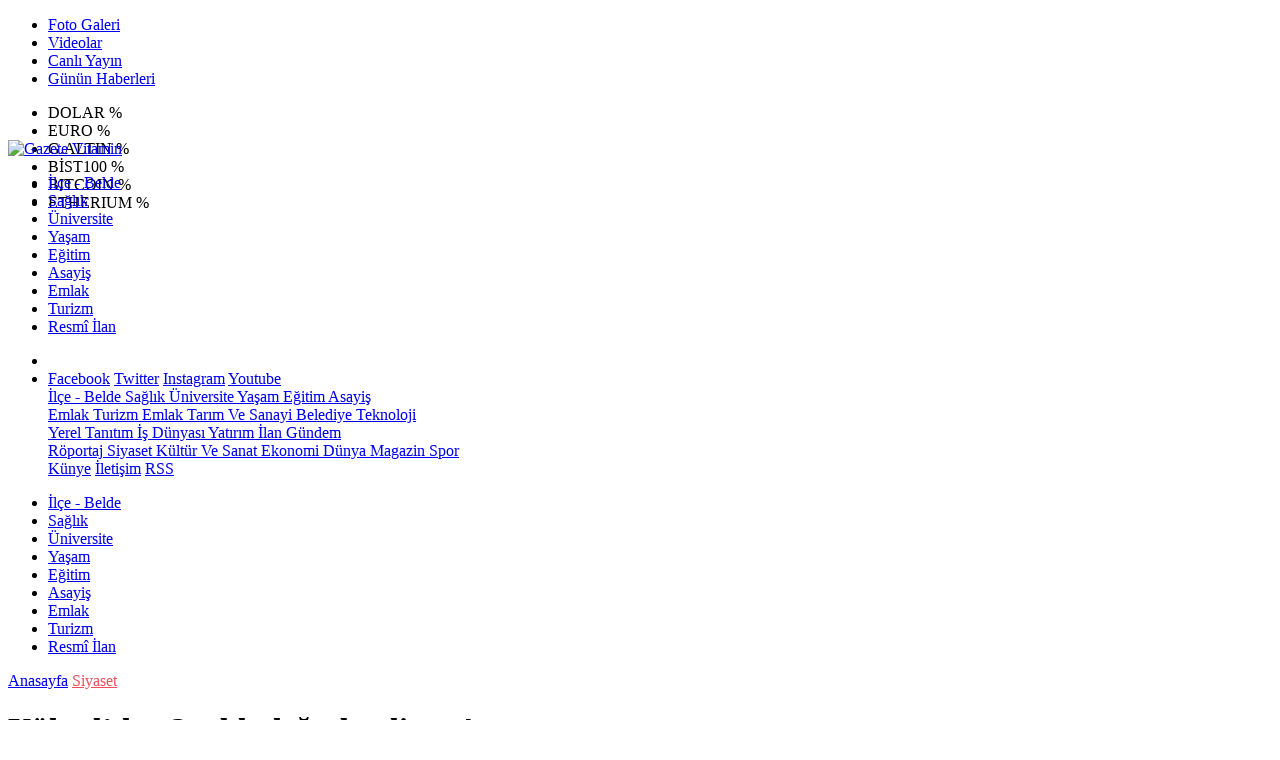

--- FILE ---
content_type: text/html; Charset=UTF-8
request_url: https://www.gazetevitamin.com/haber/30978-yukselden-2-yilik-degerlendirme
body_size: 35538
content:
 
<!DOCTYPE html>
<html lang="tr" prefix="og: http://ogp.me/ns#" data-theme="leotema">
<head>
<script async src="https://www.googletagmanager.com/gtag/js?id=G-FT9ZTQJZZ3"></script>
<script>
window.dataLayer = window.dataLayer || [];
function gtag(){dataLayer.push(arguments);}
gtag('js', new Date());
gtag('config', 'G-FT9ZTQJZZ3');
</script>
<!-- Google Tag Manager -->
<script>(function(w,d,s,l,i){w[l]=w[l]||[];w[l].push({'gtm.start':
new Date().getTime(),event:'gtm.js'});var f=d.getElementsByTagName(s)[0],
j=d.createElement(s),dl=l!='dataLayer'?'&l='+l:'';j.async=true;j.src=
'https://www.googletagmanager.com/gtm.js?id='+i+dl;f.parentNode.insertBefore(j,f);
})(window,document,'script','dataLayer','GTM-W3LD84L');</script>
<!-- End Google Tag Manager -->
<meta charset="utf-8">
<meta name="viewport" content="width=device-width,initial-scale=1,maximum-scale=1">
<meta name="X-UA-Compatible" content="IE=edge">
<meta name="robots" content="max-image-preview:large, max-video-preview:-1">

<meta http-equiv="x-dns-prefetch-control" content="on">
<link rel="dns-prefetch" href="//www.gazetevitamin.com">
<link rel="dns-prefetch" href="//www.google-analytics.com">
<link rel="dns-prefetch" href="//fonts.gstatic.com">
<link rel="dns-prefetch" href="//mc.yandex.ru">
<link rel="dns-prefetch" href="//fonts.googleapis.com">
<link rel="dns-prefetch" href="//pagead2.googlesyndication.com">
<link rel="dns-prefetch" href="//googleads.g.doubleclick.net">
<link rel="dns-prefetch" href="//google.com">
<link rel="dns-prefetch" href="//gstatic.com">
<link rel="dns-prefetch" href="//connect.facebook.net">
<link rel="dns-prefetch" href="//graph.facebook.com">
<link rel="dns-prefetch" href="//ap.pinterest.com">
<link rel="dns-prefetch" href="//ogp.me">
<link rel="dns-prefetch" href="//www.youtube.com">
<link rel="dns-prefetch" href="//www.instagram.com">
<link rel="dns-prefetch" href="//img.youtube.com">
<link rel="dns-prefetch" href="//facebook.com">
<link rel="dns-prefetch" href="//twitter.com">

<meta name="url" content="https://www.gazetevitamin.com/haber/30978-yukselden-2-yilik-degerlendirme"> 
<link rel="alternate" title="RSS servisi" href="https://www.gazetevitamin.com/rss" type="application/rss+xml"/>
<link rel="shortcut icon" href="https://www.bogaz.com.tr/themes/geneltemp/favico/images/img_5247_35201619344.png">
<link rel="stylesheet" href="https://www.gazetevitamin.com/themes/leotema/fonts/roboto.css?v=3.6">
<link rel="stylesheet" href="https://www.gazetevitamin.com/themes/leotema/fonts/gibson.css?v=3.6">
<link rel="stylesheet" href="https://www.gazetevitamin.com/themes/leotema/css/cookiealert.css">
<link rel="stylesheet" href="https://www.gazetevitamin.com/themes/leotema/bootstrap/css/bootstrap.min.css?v=3.6">
<link rel="stylesheet" href="https://www.gazetevitamin.com/themes/leotema/css/critical.min.css?v=3.6">
<link rel="stylesheet" href="https://www.gazetevitamin.com/themes/leotema/css/app.css?v=3.6">
<link rel="stylesheet" href="https://www.gazetevitamin.com/themes/leotema/css/nova.css?v=3.6">
<style>.featured-news-slide .title-bg-area {line-height: 27px;font-size: 25px;}@media screen and (max-width: 767px) {.main-headline img.mask {height: 215px !important;}}</style>
<style>
:root {
--WK-font: "Roboto";
--WK-secondary-font: "Gibson";
--WK-h1-font-size: 50px;
--WK-color: #14335a;
--WK-color2: #DC3545;
--WK-hover-color: #000000;}</style>
<meta name="theme-color" content="#142d44" />

<script async src="https://pagead2.googlesyndication.com/pagead/js/adsbygoogle.js?client=ca-pub-9334983855565625" crossorigin="anonymous"></script>

<meta name="description" content=" Belediye Meclisi AK Parti Grup Başkanvekili Esra Yüksel, görevde geçirdikleri 2 yıl süresince gündeme getirip takipçisi oldukları projelere ilişkin değerlendirmelerde bulundu.">
<meta name="keywords" content="bogaz,gazete,çanakkale,vitamin,radyo boğaz">
<meta name="title" content="Yüksel’den 2 yılık değerlendirme!">
<meta name="articleSection" content="news">
<meta name="datePublished" content="2021-04-02T16:46:22+03:00" />
<meta name="dateModified" content="2021-04-02T16:46:22+03:00" />
<meta name="dateCreated" content="2021-04-02T16:46:22+03:00" />
<meta name="dateUpdated" content="2021-04-02T16:46:22+03:00" />
<meta name="articleAuthor" content="Haber Merkezi">

<link rel="amphtml" href="https://www.gazetevitamin.com/amp/30978" />

<meta name="robots" content="all" />
<meta property="og:site_name" content="Gazete Vitamin" />
<meta property="og:title" content="Yüksel’den 2 yılık değerlendirme!" />
<meta property="og:description" content=" Belediye Meclisi AK Parti Grup Başkanvekili Esra Yüksel, görevde geçirdikleri 2 yıl süresince gündeme getirip takipçisi oldukları projelere ilişkin değerlendirmelerde bulundu." />
<meta property="og:url" content="https://www.gazetevitamin.com/haber/30978-yukselden-2-yilik-degerlendirme">
<meta property="og:image" content="https://www.bogaz.com.tr/images/news/buyuk/img_5068_242021165224.jpg" />
<meta property="og:image:secure_url" content="https://www.bogaz.com.tr/images/news/buyuk/img_5068_242021165224.jpg" />
<meta property="og:image:alt" content="Yüksel’den 2 yılık değerlendirme!" />
<meta property="og:type" content="article">
<meta property="og:image:width" content="850">
<meta property="og:image:height" content="499">
<meta property="og:locale" content="tr_TR" />
<meta property="article:published_time" content="2021-04-02T16:46:22+03:00" />
<meta property="article:modified_time" content="2021-04-02T16:46:22+03:00" />
<meta property="article:author" content="https://www.facebook.com/gazetevitamin" />
<meta property="article:publisher" content="https://www.facebook.com/gazetevitamin" />
<meta property="article:tag" content="[esra yüksel]" />
<meta property="fb:page_id" content="282576978428649" />
<meta name="twitter:card" content="summary_large_image">
<meta name="twitter:site" content="@gazetevitamin">
<meta name="twitter:title" content="Yüksel’den 2 yılık değerlendirme!">
<meta name="twitter:description" content=" Belediye Meclisi AK Parti Grup Başkanvekili Esra Yüksel, görevde geçirdikleri 2 yıl süresince gündeme getirip takipçisi oldukları projelere ilişkin değerlendirmelerde bulundu." />
<meta name="twitter:image" content="https://www.bogaz.com.tr/images/news/buyuk/img_5068_242021165224.jpg" />
<meta name="twitter:creator" content="@gazetevitamin" />
<meta name="twitter:image:alt" content="Yüksel’den 2 yılık değerlendirme!" />
<meta name="twitter:url" content="https://www.gazetevitamin.com/haber/30978-yukselden-2-yilik-degerlendirme" />
<meta name="twitter:dnt" content="on">
<meta name="twitter:domain" content="https://www.gazetevitamin.com">
<link rel="canonical" href="https://www.gazetevitamin.com/haber/30978-yukselden-2-yilik-degerlendirme" />
<meta name="image" content="https://www.bogaz.com.tr/images/haber/news/img_5068_242021165224.jpg" />
<meta name="news_keywords" content="esra yüksel">
<meta name="pdate" content="20210402" />
<meta name="utime" content="20211617381982" />
<meta name="ptime" content="20211617381982" />
<meta name="DISPLAYDATE" content="2 Nisan 2021 Cuma" />
<meta name="dat" content="2 Nisan 2021 Cuma" />
<link rel="stylesheet" href="https://www.gazetevitamin.com/themes/leotema/css/fancybox/jquery.fancybox.min.css?v=3.6">

<title> Yüksel’den 2 Yılık Değerlendirme!</title>
</head>
<body class="d-flex flex-column min-vh-100 bs-gray-200">
<!-- Google Tag Manager (noscript) -->
<noscript><iframe src="https://www.googletagmanager.com/ns.html?id=GTM-W3LD84L"
height="0" width="0" style="display:none;visibility:hidden"></iframe></noscript>
<!-- End Google Tag Manager (noscript) -->
<header class="header-4">
<div class="top-header d-none d-lg-block">
<div class="container">
<div class="d-flex justify-content-between align-items-center">

<ul class="top-menu nav sticky-top">
<li class="nav-item "> <a href="/fotogaleri/1" class="pe-3" target="_self" title="Foto Galeri"> <i class="fa fa-camera text-white me-1 text-light mr-1"></i> Foto Galeri </a>  </li>
<li class="nav-item "> <a href="/videogaleri/1" class="pe-3" target="_self" title="Videolar"> <i class="fa fa-video text-white me-1 text-light mr-1"></i> Videolar </a>  </li>
<li class="nav-item "> <a href="https://www.youtube.com/@bogazmedyatv" class="pe-3" target="_blank" title="Canlı Yayın"> <i class="fa fa-podcast text-white me-1 text-light mr-1"></i> Canlı Yayın </a> </li>
<li class="nav-item "> <a href="/gununhaberleri/1" class="pe-3" target="_self" title="Günün Haberleri"> <i class="fa fa-newspaper text-white me-1 text-light mr-1"></i> Günün Haberleri </a>  </li>
</ul>



<div class="position-relative overflow-hidden ms-auto text-end" style="height: 36px;">
<div class="newsticker mini">
<ul class="newsticker__list list-unstyled" data-header="4">
<li class="newsticker__item col dolar">DOLAR
<span class="text-success"><i class="fa fa-"></i></span>
<span class="value"></span>
<span class="text-success">%</span>
</li>
<li class="newsticker__item col euro">EURO
<span class="text-success"><i class="fa fa-"></i></span>
<span class="value"></span>
<span class="text-success">%</span>
</li>
<li class="newsticker__item col altin">G.ALTIN
<span class="text-success"><i class="fa fa-"></i></span>
<span class="value"></span>
<span class="text-success">%</span>
</li>
<li class="newsticker__item col bist">BİST100
<span class="text-success"><i class="fa fa-"></i></span>
<span class="value"></span>
<span class="text-success">%</span>
</li>
<li class="newsticker__item col btc">BITCOIN
<span class="text-success"><i class="fa fa-"></i></span>
<span class="value"></span>
<span class="text-success">%</span>
</li>
<li class="newsticker__item col eth">ETHERIUM
<span class="text-success"><i class="fa fa-"></i></span>
<span class="value"></span>
<span class="text-success">%</span>
</li>
</ul>
</div>
</div>

</div>
</div>
</div>



<nav class="main-menu navbar navbar-expand-lg bg-white shadow-sm py-3">
<div class="container">
<div class="d-lg-none">
<a href="#menu" title="Ana Menü"><i class="fa fa-bars fa-lg"></i></a>
</div>
<div>
<a class="navbar-brand me-0" href="/" title="Gazete Vitamin" target="_self">
<img src="https://www.bogaz.com.tr/themes/geneltemp/logo/images/img_4104_26201653948.png" loading="lazy" class="img-fluid leotema-logo" alt="Gazete Vitamin" width="auto" height="40">
</a>
</div>
<div class="d-none d-lg-block">

<ul class="nav lead">
<li class="nav-item"><a target="_self" href="/kategori/83/ilce-belde/1" class="nav-link text-dark"  title="İlçe - Belde"> İlçe - Belde</a></li><li class="nav-item"><a target="_self" href="/kategori/84/saglik/1" class="nav-link text-dark"  title="Sağlık"> Sağlık</a></li><li class="nav-item"><a target="_self" href="/kategori/85/universite/1" class="nav-link text-dark"  title="Üniversite"> Üniversite</a></li><li class="nav-item"><a target="_self" href="/kategori/86/yasam/1" class="nav-link text-dark"  title="Yaşam"> Yaşam</a></li><li class="nav-item"><a target="_self" href="/kategori/114/egitim/1" class="nav-link text-dark"  title="EĞİTİM"> Eğitim</a></li><li class="nav-item"><a target="_self" href="/kategori/115/asayis/1" class="nav-link text-dark"  title="ASAYİŞ"> Asayiş</a></li><li class="nav-item"><a target="_self" href="/kategori/116/emlak/1" class="nav-link text-dark"  title="EMLAK"> Emlak</a></li><li class="nav-item"><a target="_self" href="/kategori/126/turizm/1" class="nav-link text-dark"  title="Turizm"> Turizm</a></li>
<li class="nav-item"><a target="_self" href="/resmiilanlar/1" class="nav-link text-dark"  title="Resmi İlanlar">Resmî İlan</a></li>

</ul>
</div>
 
   
<ul class="navigation-menu nav d-flex align-items-center">
<li class="nav-item"> <a href="#" class="nav-link pe-0 search-btn"> <span class="btn p-0"><i class="fa fa-search fa-lg text-secondary"></i> </span> </a> </li>
<li class="nav-item dropdown d-none d-lg-block">
<a class="nav-link pe-0 text-secondary" data-bs-toggle="dropdown" href="#" aria-haspopup="true" aria-expanded="false" title="Ana Menü"><i class="fa fa-bars fa-lg"></i></a>
<div class="mega-menu dropdown-menu dropdown-menu-end text-capitalize shadow-lg border-0 rounded-0 ">
<div class="row g-3 small p-3">
<div class="col">
<div class="p-3 bg-light">
<a class="d-block border-bottom pb-2 mb-2" href="https://www.facebook.com/gazetevitamin" target="_blank"><i class="fab fa-facebook me-2 text-navy"></i> Facebook</a>
<a class="d-block border-bottom pb-2 mb-2" href="https://www.twitter.com/gazetevitamin" target="_blank"><i class="fab fa-twitter me-2 text-info"></i> Twitter</a>
<a class="d-block border-bottom pb-2 mb-2" href="https://www.instagram.com/medyabogaz" target="_blank"><i class="fab fa-instagram me-2 text-magenta"></i> Instagram</a>
<a class="d-block border-bottom pb-2 mb-2" href="https://www.youtube.com/@bogazmedyatv" target="_blank"><i class="fab fa-youtube me-2 text-danger"></i> Youtube</a>
</div>
</div>
<div class="col"><a href="/kategori/83/ilce-belde/1" class="d-block border-bottom pb-2 mb-2" target="_self" title="İlçe - Belde">  İlçe - Belde</a><a href="/kategori/84/saglik/1" class="d-block border-bottom pb-2 mb-2" target="_self" title="Sağlık">  Sağlık</a><a href="/kategori/85/universite/1" class="d-block border-bottom pb-2 mb-2" target="_self" title="Üniversite">  Üniversite</a><a href="/kategori/86/yasam/1" class="d-block border-bottom pb-2 mb-2" target="_self" title="Yaşam">  Yaşam</a><a href="/kategori/114/egitim/1" class="d-block border-bottom pb-2 mb-2" target="_self" title="EĞİTİM">  Eğitim</a><a href="/kategori/115/asayis/1" class="d-block border-bottom pb-2 mb-2" target="_self" title="ASAYİŞ">  Asayiş</a></div><div class="col"><a href="/kategori/116/emlak/1" class="d-block border-bottom pb-2 mb-2" target="_self" title="EMLAK">  Emlak</a><a href="/kategori/126/turizm/1" class="d-block border-bottom pb-2 mb-2" target="_self" title="Turizm">  Turizm</a><a href="/kategori/128/emlak/1" class="d-block border-bottom pb-2 mb-2" target="_self" title="Emlak">  Emlak</a><a href="/kategori/132/tarim-ve-sanayi/1" class="d-block border-bottom pb-2 mb-2" target="_self" title="Tarım ve Sanayi">  Tarım Ve Sanayi</a><a href="/kategori/134/belediye/1" class="d-block border-bottom pb-2 mb-2" target="_self" title="Belediye">  Belediye</a><a href="/kategori/138/teknoloji/1" class="d-block border-bottom pb-2 mb-2" target="_self" title="Teknoloji">  Teknoloji</a></div><div class="col"><a href="/kategori/140/yerel/1" class="d-block border-bottom pb-2 mb-2" target="_self" title="Yerel">  Yerel</a><a href="/kategori/144/tanitim/1" class="d-block border-bottom pb-2 mb-2" target="_self" title="Tanıtım">  Tanıtım</a><a href="/kategori/148/is-dunyasi/1" class="d-block border-bottom pb-2 mb-2" target="_self" title="İş Dünyası">  İş Dünyası</a><a href="/kategori/152/yatirim/1" class="d-block border-bottom pb-2 mb-2" target="_self" title="Yatırım">  Yatırım</a><a href="/kategori/158/ilan/1" class="d-block border-bottom pb-2 mb-2" target="_self" title="İLAN">  İlan</a><a href="/kategori/17/gundem/1" class="d-block border-bottom pb-2 mb-2" target="_self" title="Gündem">  Gündem</a></div><div class="col"><a href="/kategori/24/roportaj/1" class="d-block border-bottom pb-2 mb-2" target="_self" title="Röportaj">  Röportaj</a><a href="/kategori/19/siyaset/1" class="d-block border-bottom pb-2 mb-2" target="_self" title="Siyaset">  Siyaset</a><a href="/kategori/22/kultur-ve-sanat/1" class="d-block border-bottom pb-2 mb-2" target="_self" title="Kültür ve Sanat">  Kültür Ve Sanat</a><a href="/kategori/20/ekonomi/1" class="d-block border-bottom pb-2 mb-2" target="_self" title="Ekonomi">  Ekonomi</a><a href="/kategori/26/dunya/1" class="d-block border-bottom pb-2 mb-2" target="_self" title="Dünya">  Dünya</a><a href="/kategori/18/magazin/1" class="d-block border-bottom pb-2 mb-2" target="_self" title="Magazin">  Magazin</a><a href="/kategori/23/spor/1" class="d-block border-bottom pb-2 mb-2" target="_self" title="Spor">  Spor</a></div>
</div>

<div class="mega-menu-footer p-2 bg-wk-color">
<a class="dropdown-item text-light" href="/kunye" title="Künye"><i class="fa fa-id-card me-2 text-success"></i> Künye</a>
<a class="dropdown-item text-light" href="/iletisim" title="İletişim"><i class="fa fa-envelope me-2 text-cyan"></i> İletişim</a>
<a class="dropdown-item text-light" href="/rss" title="RSS"><i class="fa fa-rss me-2 text-warning"></i> RSS</a>
</div>
</div>
</li>
</ul>
</div>
</nav>

<ul class="mobile-categories d-lg-none list-inline">
<li class="list-inline-item"><a href="/kategori/83/ilce-belde/1"  target="_self" class="text-dark"  title="İlçe - Belde"> İlçe - Belde</a></li><li class="list-inline-item"><a href="/kategori/84/saglik/1"  target="_self" class="text-dark"  title="Sağlık"> Sağlık</a></li><li class="list-inline-item"><a href="/kategori/85/universite/1"  target="_self" class="text-dark"  title="Üniversite"> Üniversite</a></li><li class="list-inline-item"><a href="/kategori/86/yasam/1"  target="_self" class="text-dark"  title="Yaşam"> Yaşam</a></li><li class="list-inline-item"><a href="/kategori/114/egitim/1"  target="_self" class="text-dark"  title="EĞİTİM"> Eğitim</a></li><li class="list-inline-item"><a href="/kategori/115/asayis/1"  target="_self" class="text-dark"  title="ASAYİŞ"> Asayiş</a></li><li class="list-inline-item"><a href="/kategori/116/emlak/1"  target="_self" class="text-dark"  title="EMLAK"> Emlak</a></li><li class="list-inline-item"><a href="/kategori/126/turizm/1"  target="_self" class="text-dark"  title="Turizm"> Turizm</a></li>
<li class="list-inline-item"><a target="_self" href="/resmiilanlar/1" class="text-dark"  title="Resmi İlanlar">Resmî İlan</a></li>

</ul>
</header>
<main class="single">
<div id="infinite">
<div class="infinite-item d-block" data-post-id="30978" data-path="c8aca93c26fef470884a3770ec58fc38bd9de5398db13179075063e601591cfd">
<div class="post-header pt-3 bg-white">
<div class="container">
<div class="meta-category pb-4 d-flex">
<a href="https://www.gazetevitamin.com/" class="breadcrumb_link" target="_self">Anasayfa</a>
<a href="/kategori/19/siyaset/1" target="_self" class="breadcrumb_link" title="Siyaset" style="color: #ea535c;">Siyaset</a>
</div>
<h1 class="fw-bold py-2 headline">Yüksel’den 2 yılık değerlendirme!</h1>
<h2 class="text-lg-start py-1 description"> Belediye Meclisi AK Parti Grup Başkanvekili Esra Yüksel, görevde geçirdikleri 2 yıl süresince gündeme getirip takipçisi oldukları projelere ilişkin değerlendirmelerde bulundu.</h2>
</div>
<div class="bg-light py-1">
<div class="container d-flex justify-content-between align-items-center">
<div class="meta-author">

<div class="box">
<span class="text-black">2021-4-2 16:46:22</span>
<span class="info text-black-50">Yayınlanma</span></div>
<div class="box">
<span class="text-black">2021-4-2 16:46:22</span>
<span class="info text-black-50">Güncelleme</span></div>

<div class="box">
<span class="text-black fw-bold">0</span>
<span class="info text-black-50">Yorum</span></div>
<div class="box">
<span class="text-black fw-bold">1691 </span>
<span class="info text-black-50">Gösterim</span></div>
</div>

<div class="d-none d-xl-flex">
<div class="social-buttons">
<a data-bs-toggle="tooltip" data-bs-placement="bottom" href="https://www.facebook.com/sharer/sharer.php?u=www.gazetevitamin.com/haber/30978-yukselden-2-yilik-degerlendirme" onclick="return windowOpen('https://www.facebook.com/sharer/sharer.php?u=www.gazetevitamin.com/haber/30978-yukselden-2-yilik-degerlendirme', 850, 620)" class="btn btn-primary rounded-circle" title="Facebook'ta Paylaş" target="_blank" rel="noreferrer nofollow noopener external"><i class="fab fa-facebook-f"></i></a>
<a data-bs-toggle="tooltip" data-bs-placement="bottom" href="https://twitter.com/intent/tweet?text=Yüksel’den 2 yılık değerlendirme!&url=https://www.gazetevitamin.com/haber/30978-yukselden-2-yilik-degerlendirme" onclick="return windowOpen('https://twitter.com/intent/tweet?text=Yüksel’den 2 yılık değerlendirme!&url=http://www.gazetevitamin.com/haber/30978-yukselden-2-yilik-degerlendirme', 850, 620)" class="btn btn-blue rounded-circle" title="Twitter'da Paylaş" target="_blank" rel="noreferrer nofollow noopener external"><i class="fab fa-twitter"></i></a>
<a data-bs-toggle="tooltip" data-bs-placement="bottom" href="https://tr.pinterest.com/pin/create/bookmarklet/?description=Yüksel’den 2 yılık değerlendirme!&url=https://www.gazetevitamin.com/haber/30978-yukselden-2-yilik-degerlendirme" onclick="return windowOpen('https://tr.pinterest.com/pin/create/bookmarklet/?description=Yüksel’den 2 yılık değerlendirme!&url=https://www.gazetevitamin.com/haber/30978-yukselden-2-yilik-degerlendirme', 850, 620)" class="btn btn-red rounded-circle d-none d-xl-inline-block" title="Pinterest'te Paylaş" target="_blank" rel="noreferrer nofollow noopener external"><i class="fab fa-pinterest"></i></a>
<a data-bs-toggle="tooltip" data-bs-placement="bottom" href="https://www.linkedin.com/cws/shareArticle?url=http://www.gazetevitamin.com/haber/30978-yukselden-2-yilik-degerlendirme" onclick="return windowOpen('https://www.linkedin.com/cws/shareArticle?url=http://www.gazetevitamin.com/haber/30978-yukselden-2-yilik-degerlendirme', 850, 620)" class="btn btn-primary rounded-circle d-none d-xl-inline-block" title="Linkedin'de Paylaş" target="_blank" rel="noreferrer nofollow noopener external"><i class="fab fa-linkedin"></i></a>
<a data-bs-toggle="tooltip" data-bs-placement="bottom" href="https://api.whatsapp.com/send?phone=&text=https://www.gazetevitamin.com/haber/30978-yukselden-2-yilik-degerlendirme"  onclick="return windowOpen('https://api.whatsapp.com/send?phone=&text=https://www.gazetevitamin.com/haber/30978-yukselden-2-yilik-degerlendirme', 850, 620)" class="btn btn-success rounded-circle" title="Whatsapp'te Paylaş" target="_blank" rel="noreferrer nofollow noopener external"><i class="fab fa-whatsapp"></i></a>
<a data-bs-toggle="tooltip" data-bs-placement="bottom" href="https://t.me/share/url?url=https://www.gazetevitamin.com/haber/30978-yukselden-2-yilik-degerlendirme&text=Yüksel’den 2 yılık değerlendirme!" onclick="return windowOpen('https://t.me/share/url?url=https://www.gazetevitamin.com/haber/30978-yukselden-2-yilik-degerlendirme&text=Yüksel’den 2 yılık değerlendirme!', 850, 620)" class="btn btn-primary rounded-circle d-none d-xl-inline-block" title="Telegram'da Paylaş" target="_blank" rel="noreferrer nofollow noopener external"><i class="fab fa-telegram"></i></a>
<a data-bs-toggle="tooltip" data-bs-placement="bottom" title="Metin boyutunu küçült" href="javascript:textDown(30978)" class="ms-2 fw-bold btn btn-sm btn-outline-blue">A<sup>-</sup></a>
<a data-bs-toggle="tooltip" data-bs-placement="bottom" title="Metin boyutunu büyüt" href="javascript:textUp(30978)" class="fw-bold btn btn-sm btn-outline-blue">A<sup>+</sup></a>
</div>

<div class="ms-2 google-news"> <a href="https://news.google.com/publications/CAAqMQgKIitDQklTR2dnTWFoWUtGR0p2WjJGNloyRjZaWFJsYzJrdVkyOXRMblJ5S0FBUAE?hl=tr&gl=TR&ceid=TR&#037;3Atr" class="btn btn-sm btn-white" target="_blank" rel="noreferrer nofollow noopener external" title="Google News"> <img src="https://www.bogaz.com.tr/themes/geneltemp/google-news.svg" loading="lazy" class="img-fluid" width="90" height="16" alt="Google News"> </a> </div>

</div>
</div>
</div>
</div> 

<div class="container g-0 g-sm-2">
<div class="news-section overflow-hidden mt-lg-3">
<div class="row g-3">
<div class="col-lg-8">
<div class="inner">
<a href="https://www.bogaz.com.tr/images/news/buyuk/img_5068_242021165224.jpg" class="position-relative" data-fancybox>
<div class="zoom-in-out m-3"><i class="fa fa-expand" style="font-size: 14px"></i></div>
<img class="img-fluid" src="https://www.bogaz.com.tr/images/news/buyuk/img_5068_242021165224.jpg" alt="Yüksel’den 2 yılık değerlendirme!" width="860" height="504" />
</a></div>

<div class="container d-flex justify-content-between align-items-center d-xl-none py-2">
<div class="social-buttons">
<a data-bs-toggle="tooltip" data-bs-placement="bottom" href="https://www.facebook.com/sharer/sharer.php?u=www.gazetevitamin.com/haber/30978-yukselden-2-yilik-degerlendirme" onclick="return windowOpen('https://www.facebook.com/sharer/sharer.php?u=www.gazetevitamin.com/haber/30978-yukselden-2-yilik-degerlendirme', 850, 620)" class="btn btn-primary rounded-circle" title="Facebook'ta Paylaş" target="_blank" rel="noreferrer nofollow noopener external"><i class="fab fa-facebook-f"></i></a>
<a data-bs-toggle="tooltip" data-bs-placement="bottom" href="https://twitter.com/intent/tweet?text=Yüksel’den 2 yılık değerlendirme!&url=http://www.gazetevitamin.com/haber/30978-yukselden-2-yilik-degerlendirme" onclick="return windowOpen('https://twitter.com/intent/tweet?text=Yüksel’den 2 yılık değerlendirme!&url=http://www.gazetevitamin.com/haber/30978-yukselden-2-yilik-degerlendirme', 850, 620)" class="btn btn-blue rounded-circle" title="Twitter'da Paylaş" target="_blank" rel="noreferrer nofollow noopener external"><i class="fab fa-twitter"></i></a>
<a data-bs-toggle="tooltip" data-bs-placement="bottom" href="https://tr.pinterest.com/pin/create/bookmarklet/?description=Yüksel’den 2 yılık değerlendirme!&url=https://www.gazetevitamin.com/haber/30978-yukselden-2-yilik-degerlendirme" onclick="return windowOpen('https://tr.pinterest.com/pin/create/bookmarklet/?description=Yüksel’den 2 yılık değerlendirme!&url=https://www.gazetevitamin.com/haber/30978-yukselden-2-yilik-degerlendirme', 850, 620)" class="btn btn-red rounded-circle d-none d-xl-inline-block" title="Pinterest'te Paylaş" target="_blank" rel="noreferrer nofollow noopener external"><i class="fab fa-pinterest"></i></a>
<a data-bs-toggle="tooltip" data-bs-placement="bottom" href="https://www.linkedin.com/cws/shareArticle?url=http://www.gazetevitamin.com/haber/30978-yukselden-2-yilik-degerlendirme" onclick="return windowOpen('https://www.linkedin.com/cws/shareArticle?url=http://www.gazetevitamin.com/haber/30978-yukselden-2-yilik-degerlendirme', 850, 620)" class="btn btn-primary rounded-circle d-none d-xl-inline-block" title="Linkedin'de Paylaş" target="_blank" rel="noreferrer nofollow noopener external"><i class="fab fa-linkedin"></i></a>
<a data-bs-toggle="tooltip" data-bs-placement="bottom" href="https://api.whatsapp.com/send?phone=&text=https://www.gazetevitamin.com/haber/30978-yukselden-2-yilik-degerlendirme"  onclick="return windowOpen('https://api.whatsapp.com/send?phone=&text=https://www.gazetevitamin.com/haber/30978-yukselden-2-yilik-degerlendirme', 850, 620)" class="btn btn-success rounded-circle" title="Whatsapp'te Paylaş" target="_blank" rel="noreferrer nofollow noopener external"><i class="fab fa-whatsapp"></i></a>
<a data-bs-toggle="tooltip" data-bs-placement="bottom" href="https://t.me/share/url?url=https://www.gazetevitamin.com/haber/30978-yukselden-2-yilik-degerlendirme&text=Yüksel’den 2 yılık değerlendirme!" onclick="return windowOpen('https://t.me/share/url?url=https://www.gazetevitamin.com/haber/30978-yukselden-2-yilik-degerlendirme&text=Yüksel’den 2 yılık değerlendirme!', 850, 620)" class="btn btn-primary rounded-circle d-none d-xl-inline-block" title="Telegram'da Paylaş" target="_blank" rel="noreferrer nofollow noopener external"><i class="fab fa-telegram"></i></a>
<a data-bs-toggle="tooltip" data-bs-placement="bottom" title="Metin boyutunu küçült" href="javascript:textDown(30978)" class="ms-2 fw-bold btn btn-sm btn-outline-blue">A<sup>-</sup></a>
<a data-bs-toggle="tooltip" data-bs-placement="bottom" title="Metin boyutunu büyüt" href="javascript:textUp(30978)" class="fw-bold btn btn-sm btn-outline-blue">A<sup>+</sup></a>
</div>
</div>

<div class="card border-0">
<div class="article-text text-black container-padding" data-text-id="30978" property="articleBody">

<p style="display:block" data-pagespeed="true" class="widget-advert text-center my-3 overflow-hidden">
<ins class="adsbygoogle"
     style="display:block"
     data-ad-client="ca-pub-9334983855565625"
     data-ad-slot="4895047188"
     data-ad-format="auto"
     data-full-width-responsive="true"></ins>
<script>
     (adsbygoogle = window.adsbygoogle || []).push({});
</script>

</p>
<p>Belediye Meclisi AK Parti Grup Başkanvekili Esra Yüksel, görevde geçirdikleri 2 yıl süresince gündeme getirip takipçisi oldukları projelere ilişkin değerlendirmelerde bulundu.<br />
<br />
AK Parti Belediye Meclis Grubu olarak, şehrin yeni yerleşim bölgesi Tekzen mevkiine yapılması için uzun süredir mücadele verdikleri caminin şantiye çalışmasının başladığı müjdesini veren AK Parti’li Yüksel, bundan sonraki süreçte Sarıçay üzerine inşa edilmesi planlanan dördüncü araç köprüsü projesinin hayata geçirilmesi için üzerlerine düşeni yapacaklarını kaydetti.<br />
<br />
Yüksel ayrıca, görevde geçirdikleri 2&nbsp;yıl süresince gündeme getirip takipçisi oldukları projelere ilişkin değerlendirmelerde bulundu. &nbsp;Yüksel, belediye meclis grubu adına yaptığı açıklamada şu ifadelere yer verdi: “AK Parti Belediye Meclis Grubu olarak, şehrimizin yeni yerleşim bölgesi Tekzen mevkiine yapılması için belediye meclisinde uzun süredir mücadelesini verdiğimiz camimizin şantiye çalışmaları başlamıştır. Şimdi sırada, sürekli gündemde tuttuğumuz ve Sarıçay üzerine yapılmasının ardından şehrin trafiğini önemli ölçüde rahatlatacak 4. araç köprüsü projesi var. Bu projenin hayata geçmesi için de süreci hızlandırma adına üzerimize düşeni yapmak için çalışıyoruz. İki yılı bu ay dolan belediye meclis üyeliği görevimiz boyunca, şehrimize hizmet için gündeme getirdiğimiz, eleştirdiğimiz ve icrasını beklediğimiz; Sosyal Konutlar Kentsel Dönüşüm Projesi, çevre sorunları, hafriyat ve moloz döküm alanı ihtiyacı, belediyeye ait &nbsp;yarım kalmış binalar sorunu, bir çevre sorunu haline gelen Sarıçay’ın durumu, belediye kaynaklarının kullanımında ve yeni kaynak arayışlarında gözlenen sorunlar, otopark ihtiyacı ve trafik sorunu, depreme hazırlık ve tüm bunların yanı sıra 1915 Çanakkale Köprüsü ile Ezine Gıda OSB gibi devasa yatırımlarla gelişecek şehrimizin &nbsp;geleceğe hazırlanması noktasında yapılması gereken plan ve programlar hakkında &nbsp;fikir beyan etmeye, eleştirmeye ve eleştirdiğimiz konuların takipçisi olmaya devam edeceğiz. Şehrimize hizmette niyet ve samimiyet oldukça diyalog, istişare ve destek olmaktan da kaçınmayacağımızı bir kez daha &nbsp;ifade etmek isterim.”<br />
&nbsp;</p>

<p>

</p>

<p>   </br>Kaynak: <strong>Haber Merkezi</strong>  </p>
<div class="container">
<div class="news-tags">  <a target="_self" href="/habertag/1/esra yüksel"  title="esra yüksel" class="news-tags__link" itemprop="keywords"><i class="fa fa-tags fa-fw"></i> #esra yüksel</a>  </div>
</div>

<div style="display:block" data-pagespeed="true" class="widget-advert text-center my-3 overflow-hidden">
<ins class="adsbygoogle"
     style="display:block"
     data-ad-client="ca-pub-9334983855565625"
     data-ad-slot="4895047188"
     data-ad-format="auto"
     data-full-width-responsive="true"></ins>
<script>
     (adsbygoogle = window.adsbygoogle || []).push({});
</script></div>

</div>

<div class="card-footer bg-white d-flex justify-content-between">

<a href="https://www.gazetevitamin.com/haber/30886-chpli-baskan-kirli-kapilarda-fink-atiyor" class="small text-secondary text-uppercase" title="Önceki Makale"><i class="fa fa-arrow-left"></i> Önceki</a>

<a href="https://www.gazetevitamin.com/haber/31023-parti-ici-demokrasi-yarisinda-chpli-adaylar-kol-kola" class="small text-secondary text-uppercase" title="Sonraki Makale"><i class="fa fa-arrow-right"></i> Sonraki</a>

</div>
</div>

<div class="related-news my-3 bg-white p-3">
<div class="section-title d-flex mb-3 align-items-center">
<h5 class="lead flex-shrink-1 text-wk-color m-0 text-nowrap">Bunlar da ilginizi çekebilir</h5>
<div class="flex-grow-1 title-line ms-3"></div>
</div>
<div class="row g-3">

<div class="col-6 col-lg-4">
<a href="/haber/67223-lapseki-belediye-baskani-atilla-ozturk-tek-arzum-lapsekiye-hizmet-etmek-videolu"  title="Lapseki Belediye Başkanı Atilla Öztürk “Tek Arzum Lapseki’ye Hizmet Etmek” (Videolu)"  target="_self" >
<img class="img-fluid" src="https://www.bogaz.com.tr/images/news/buyuk/img_2260_67202411210.jpg" loading="lazy" width="860" height="504" alt="Lapseki Belediye Başkanı Atilla Öztürk “Tek Arzum Lapseki’ye Hizmet Etmek” (Videolu)">
<h3 class="h5 mt-1">
<a href="/haber/67223-lapseki-belediye-baskani-atilla-ozturk-tek-arzum-lapsekiye-hizmet-etmek-videolu" title="Lapseki Belediye Başkanı Atilla Öztürk “Tek Arzum Lapseki’ye Hizmet Etmek” (Videolu)" target="_self">Lapseki Belediye Başkanı Atilla Öztürk “Tek Arzum Lapseki’ye Hizmet Etmek” (Videolu)</a>
</h3>
</a>
</div>

<div class="col-6 col-lg-4">
<a href="/haber/67106-chp-kadin-kollari-baskanligi-icin-iki-isim-adayliklarini-duyurdu"  title="CHP Kadın Kolları Başkanlığı İçin İki İsim Adaylıklarını Duyurdu"  target="_self" >
<img class="img-fluid" src="https://www.bogaz.com.tr/images/news/buyuk/img_4221_2762024144133.jpg" loading="lazy" width="860" height="504" alt="CHP Kadın Kolları Başkanlığı İçin İki İsim Adaylıklarını Duyurdu">
<h3 class="h5 mt-1">
<a href="/haber/67106-chp-kadin-kollari-baskanligi-icin-iki-isim-adayliklarini-duyurdu" title="CHP Kadın Kolları Başkanlığı İçin İki İsim Adaylıklarını Duyurdu" target="_self">CHP Kadın Kolları Başkanlığı İçin İki İsim Adaylıklarını Duyurdu</a>
</h3>
</a>
</div>

<div class="col-6 col-lg-4">
<a href="/haber/66049-burak-kunt-canakkalenin-destegini-unutmayacagim"  title="Burak Kunt “Çanakkale’nin Desteğini Unutmayacağım”"  target="_self" >
<img class="img-fluid" src="https://www.bogaz.com.tr/images/news/buyuk/img_5219_3132024234914.jpg" loading="lazy" width="860" height="504" alt="Burak Kunt “Çanakkale’nin Desteğini Unutmayacağım”">
<h3 class="h5 mt-1">
<a href="/haber/66049-burak-kunt-canakkalenin-destegini-unutmayacagim" title="Burak Kunt “Çanakkale’nin Desteğini Unutmayacağım”" target="_self">Burak Kunt “Çanakkale’nin Desteğini Unutmayacağım”</a>
</h3>
</a>
</div>

<div class="col-6 col-lg-4">
<a href="/haber/66048-vekildi-asil-oldu"  title="Vekildi Asıl Oldu"  target="_self" >
<img class="img-fluid" src="https://www.bogaz.com.tr/images/news/buyuk/img_3969_3132024223219.jpg" loading="lazy" width="860" height="504" alt="Vekildi Asıl Oldu">
<h3 class="h5 mt-1">
<a href="/haber/66048-vekildi-asil-oldu" title="Vekildi Asıl Oldu" target="_self">Vekildi Asıl Oldu</a>
</h3>
</a>
</div>

<div class="col-6 col-lg-4">
<a href="/haber/66047-gelibolu-tercihini-doktordan-yana-kullandi"  title="Gelibolu Tercihini ‘Doktor’dan Yana Kullandı"  target="_self" >
<img class="img-fluid" src="https://www.bogaz.com.tr/images/news/buyuk/img_7023_3132024221533.jpg" loading="lazy" width="860" height="504" alt="Gelibolu Tercihini ‘Doktor’dan Yana Kullandı">
<h3 class="h5 mt-1">
<a href="/haber/66047-gelibolu-tercihini-doktordan-yana-kullandi" title="Gelibolu Tercihini ‘Doktor’dan Yana Kullandı" target="_self">Gelibolu Tercihini ‘Doktor’dan Yana Kullandı</a>
</h3>
</a>
</div>

<div class="col-6 col-lg-4">
<a href="/haber/66046-muharrem-erkek-kazanan-canakkale-oldu"  title="Muharrem Erkek “Kazanan Çanakkale Oldu”"  target="_self" >
<img class="img-fluid" src="https://www.bogaz.com.tr/images/news/buyuk/img_7558_313202422231.jpg" loading="lazy" width="860" height="504" alt="Muharrem Erkek “Kazanan Çanakkale Oldu”">
<h3 class="h5 mt-1">
<a href="/haber/66046-muharrem-erkek-kazanan-canakkale-oldu" title="Muharrem Erkek “Kazanan Çanakkale Oldu”" target="_self">Muharrem Erkek “Kazanan Çanakkale Oldu”</a>
</h3>
</a>
</div>

</div>
</div>


</div>
<div class="col-lg-4">


<div data-pagespeed="true" data-channel="reksag" class="text-center my-3 overflow-hidden">
<ins class="adsbygoogle"
     style="display:block"
     data-ad-client="ca-pub-9334983855565625"
     data-ad-slot="9532334182"
     data-ad-format="auto"
     data-full-width-responsive="true"></ins>
<script>
     (adsbygoogle = window.adsbygoogle || []).push({});
</script>
</div>

<div class="last-added-sidebar mb-3 bg-white">
<div class="section-title d-flex p-3 align-items-center">
<h5 class="lead flex-shrink-1 text-wk-color m-0">Son Haberler</h5>
<div class="flex-grow-1 title-line mx-3"></div>
<div class="flex-shrink-1"><a href="/gununhaberleri/1" title="Tümü" class="text-wk-color"><i class="fa fa-ellipsis-h fa-lg"></i></a></div>
</div>

<div class="px-3 py-2 border-bottom">
<div class="d-flex">
<div class="flex-shrink-0">
<a href="/haber/67956-takaoglu-bozcaada-uzumunun-hikayesi-soylesisi" title=" Takaoğlu ‘Bozcaada Üzümünün Hikayesi’ Söyleşişi "  target="_self" >
<img class="img-fluid original" src="https://www.bogaz.com.tr/images/news/kucuk/img_7856_69202410333.jpg" loading="lazy" width="135" height="61" alt=" Takaoğlu ‘Bozcaada Üzümünün Hikayesi’ Söyleşişi ">
</a>
</div>
<div class="flex-grow-1 align-self-center ms-2">
<a class="badge rounded-0 mb-1" target="_self" style="background-color: #ea535c" href="/kategori/17/gundem/1" title="Gündem"> Gündem </a>
<a class="title-2-line" href="/haber/67956-takaoglu-bozcaada-uzumunun-hikayesi-soylesisi" title=" Takaoğlu ‘Bozcaada Üzümünün Hikayesi’ Söyleşişi "  target="_self" ><span class="ms-1 fw-bold">10:32 </span>
 Takaoğlu ‘Bozcaada Üzümünün Hikayesi’ Söyleşişi  </a>
</div>
</div>
</div>

<div class="px-3 py-2 border-bottom">
<div class="d-flex">
<div class="flex-shrink-0">
<a href="/haber/67955-hayvancilik-destekleme-programi-belli-oldu" title="Hayvancılık Destekleme Programı Belli Oldu"  target="_self" >
<img class="img-fluid original" src="https://www.bogaz.com.tr/images/news/kucuk/img_2682_49202411458.jpg" loading="lazy" width="135" height="61" alt="Hayvancılık Destekleme Programı Belli Oldu">
</a>
</div>
<div class="flex-grow-1 align-self-center ms-2">
<a class="badge rounded-0 mb-1" target="_self" style="background-color: #ea535c" href="/kategori/17/gundem/1" title="Gündem"> Gündem </a>
<a class="title-2-line" href="/haber/67955-hayvancilik-destekleme-programi-belli-oldu" title="Hayvancılık Destekleme Programı Belli Oldu"  target="_self" ><span class="ms-1 fw-bold">10:09 </span>
Hayvancılık Destekleme Programı Belli Oldu </a>
</div>
</div>
</div>

<div class="px-3 py-2 border-bottom">
<div class="d-flex">
<div class="flex-shrink-0">
<a href="/haber/67954-gokkoyde-ust-yapi-calismalarina-baslandi" title="Gökköy’de Üst Yapı Çalışmalarına Başlandı"  target="_self" >
<img class="img-fluid original" src="https://www.bogaz.com.tr/images/news/kucuk/img_6238_292024112637.jpg" loading="lazy" width="135" height="61" alt="Gökköy’de Üst Yapı Çalışmalarına Başlandı">
</a>
</div>
<div class="flex-grow-1 align-self-center ms-2">
<a class="badge rounded-0 mb-1" target="_self" style="background-color: #ea535c" href="/kategori/17/gundem/1" title="Gündem"> Gündem </a>
<a class="title-2-line" href="/haber/67954-gokkoyde-ust-yapi-calismalarina-baslandi" title="Gökköy’de Üst Yapı Çalışmalarına Başlandı"  target="_self" ><span class="ms-1 fw-bold">11:25 </span>
Gökköy’de Üst Yapı Çalışmalarına Başlandı </a>
</div>
</div>
</div>

<div class="px-3 py-2 border-bottom">
<div class="d-flex">
<div class="flex-shrink-0">
<a href="/haber/67953-gokkoyde-ust-yapi-calismalarina-baslandi" title="Gökköy’de Üst Yapı Çalışmalarına Başlandı"  target="_self" >
<img class="img-fluid original" src="https://www.bogaz.com.tr/images/news/kucuk/img_8925_292024112340.jpg" loading="lazy" width="135" height="61" alt="Gökköy’de Üst Yapı Çalışmalarına Başlandı">
</a>
</div>
<div class="flex-grow-1 align-self-center ms-2">
<a class="badge rounded-0 mb-1" target="_self" style="background-color: #ea535c" href="/kategori/17/gundem/1" title="Gündem"> Gündem </a>
<a class="title-2-line" href="/haber/67953-gokkoyde-ust-yapi-calismalarina-baslandi" title="Gökköy’de Üst Yapı Çalışmalarına Başlandı"  target="_self" ><span class="ms-1 fw-bold">11:22 </span>
Gökköy’de Üst Yapı Çalışmalarına Başlandı </a>
</div>
</div>
</div>

<div class="px-3 py-2 border-bottom">
<div class="d-flex">
<div class="flex-shrink-0">
<a href="/haber/67951-ataturk-un-huzurunda-101-yil-sozu-milletimizin-kizilelmasina-donusen" title="ATATÜRK’ ÜN HUZURUNDA, 101. YIL SÖZÜ “MİLLETİMİZİN KIZILELMASINA DÖNÜŞEN,"  target="_self" >
<img class="img-fluid original" src="https://www.bogaz.com.tr/images/news/kucuk/img_2524_318202410333.jpg" loading="lazy" width="135" height="61" alt="ATATÜRK’ ÜN HUZURUNDA, 101. YIL SÖZÜ “MİLLETİMİZİN KIZILELMASINA DÖNÜŞEN,">
</a>
</div>
<div class="flex-grow-1 align-self-center ms-2">
<a class="badge rounded-0 mb-1" target="_self" style="background-color: #ea535c" href="/kategori/17/gundem/1" title="Gündem"> Gündem </a>
<a class="title-2-line" href="/haber/67951-ataturk-un-huzurunda-101-yil-sozu-milletimizin-kizilelmasina-donusen" title="ATATÜRK’ ÜN HUZURUNDA, 101. YIL SÖZÜ “MİLLETİMİZİN KIZILELMASINA DÖNÜŞEN,"  target="_self" ><span class="ms-1 fw-bold">10:01 </span>
ATATÜRK’ ÜN HUZURUNDA, 101. YIL SÖZÜ “MİLLETİMİZİN KIZILELMASINA DÖNÜŞEN, </a>
</div>
</div>
</div>

</div>


 

 <div class="social-media-widget mb-3">
 <div class="facebook d-flex p-2 mb-1 social-block" data-platform="facebook" data-username="gazetevitamin">
 <div class="text-white mx-2 m-0"><i class="fab fa-facebook"></i>gazetevitamin</div>
 <div class="flex-grow-1 text-white ms-3 small pt-1"><span class="count"></span></div>
 <div class="mx-3 small pt-1"><a href="https://facebook.com/gazetevitamin" title="BEĞEN" class="text-white" target="_blank">BEĞEN</a></div>
 </div>
 <div class="twitter d-flex p-2 mb-1 social-block" data-platform="twitter" data-username="gazetevitamin">
 <div class="text-white mx-2 m-0"><i class="fab fa-twitter"></i>gazetevitamin</div>
 <div class="flex-grow-1 text-white ms-3 small pt-1"><span class="count"></span></div>
 <div class="mx-3 small pt-1"><a href="https://twitter.com/gazetevitamin" title="TAKİP ET" class="text-white" target="_blank">TAKİP ET</a></div>
 </div>
 <div class="instagram d-flex p-2 mb-1 social-block" data-platform="instagram" data-username="medyabogaz">
 <div class="text-white mx-2 m-0"><i class="fab fa-instagram"></i>medyabogaz</div>
 <div class="flex-grow-1 text-white ms-3 small pt-1"><span class="count"></span></div>
 <div class="mx-3 small pt-1"><a href="https://www.instagram.com/medyabogaz" title="TAKİP ET" class="text-white" target="_blank">TAKİP ET</a></div>
 </div>
 <div class="youtube d-flex p-2 mb-1 social-block" data-platform="youtube" data-username="@bogazmedyatv">
 <div class="text-white mx-2 m-0"><i class="fab fa-youtube"></i>@bogazmedyatv</div>
 <div class="flex-grow-1 text-white ms-3 small pt-1"><span class="count"></span></div>
 <div class="mx-3 small pt-1"><a href="https://www.youtube.com/@bogazmedyatv" title="ABONE OL" class="text-white" target="_blank">ABONE OL</a></div>
 </div>
 </div>
 
 
<div class="last-added-sidebar mb-3 bg-white">
<div class="section-title d-flex p-3 align-items-center">
<h5 class="lead flex-shrink-1 text-wk-color m-0">Resmî İlanlar</h5>
<div class="flex-grow-1 title-line mx-3"></div>
<div class="flex-shrink-1"><a href="/resmiilanlar/1" title="Tümü" class="text-wk-color"><i class="fa fa-ellipsis-h fa-lg"></i></a></div>
</div>
<div class="px-3 py-2 border-bottom">
<div class="d-flex">
<iframe name="BIKADV" src="https://medya.ilan.gov.tr/widgets/YYN-002434-20160613.html" width="100%" height="175" frameborder="0" scrolling="no"></iframe>
</div>
</div>
</div>

<div data-pagespeed="true" data-channel="reksag" class="text-center my-3 overflow-hidden">
<ins class="adsbygoogle"
     style="display:block"
     data-ad-client="ca-pub-9334983855565625"
     data-ad-slot="9532334182"
     data-ad-format="auto"
     data-full-width-responsive="true"></ins>
<script>
     (adsbygoogle = window.adsbygoogle || []).push({});
</script>
</div>


<div class="last-added-sidebar mb-3 bg-white">
<div class="section-title d-flex p-3 align-items-center">
<h5 class="lead flex-shrink-1 text-wk-color m-0">Haber Arşivi</h5>
<div class="flex-grow-1 title-line mx-3"></div>
<div class="flex-shrink-1"><a href="/gununhaberleri/1" title="Tümü" class="text-wk-color"><i class="fa fa-ellipsis-h fa-lg"></i></a></div>
</div>
<div class="px-3 py-2 border-bottom">
<div class="d-flex">

<form action="/arsiv/1/arsivarama" class="mb-3" method="post" name="arama" id="searchform">
<div class="search-page-content my-3">
<div class="input-group mb-3">
<select name="gun" class="form-select" style="width:25%">

<option value="1">1</option>

<option value="2">2</option>

<option value="3">3</option>

<option value="4">4</option>

<option value="5">5</option>

<option value="6">6</option>

<option value="7">7</option>

<option value="8">8</option>

<option value="9">9</option>

<option value="10">10</option>

<option value="11">11</option>

<option value="12">12</option>

<option value="13">13</option>

<option value="14">14</option>

<option value="15">15</option>

<option value="16">16</option>

<option value="17">17</option>

<option value="18">18</option>

<option value="19">19</option>

<option value="20" selected>20</option>

<option value="21">21</option>

<option value="22">22</option>

<option value="23">23</option>

<option value="24">24</option>

<option value="25">25</option>

<option value="26">26</option>

<option value="27">27</option>

<option value="28">28</option>

<option value="29">29</option>

<option value="30">30</option>

<option value="31">31</option>

</select>
<select name="ay" class="form-select" style="width:25%">

<option value=""></option>
<option value="1" selected>1</option>

<option value="2">2</option>

<option value="3">3</option>

<option value="4">4</option>

<option value="5">5</option>

<option value="6">6</option>

<option value="7">7</option>

<option value="8">8</option>

<option value="9">9</option>

<option value="10">10</option>

<option value="11">11</option>

<option value="12">12</option>

</select>
<select name="yil" class="form-select" style="width:30%">

<option value="2016">2016</option>

<option value="2017">2017</option>

<option value="2018">2018</option>

<option value="2019">2019</option>

<option value="2020">2020</option>

<option value="2021">2021</option>

<option value="2022">2022</option>

<option value="2023">2023</option>

<option value="2024">2024</option>

<option value="2025">2025</option>

<option value="2026" selected>2026</option>

</select>
<button class="btn btn-dark btn-lg rounded-0" type="submit"  style="width:20%"><i class="fa fa-search fa-lg"></i></button>
</div>
</div>
</form>
</div>
</div>
</div>
</div>
</div>
</div>
</div>


</div>
</div>
</main>
<footer class="mt-auto">
<div class="footer bg-white py-3">
<div class="container">
<div class="row g-3">
<div class="logo-area col-sm-7 col-lg-4 text-center text-lg-start">
<a href="/" title="Gazete Vitamin" class="d-block mb-3" target="_self"> <img class="leotema-logo img-fluid" loading="lazy" src="https://www.bogaz.com.tr/themes/geneltemp/logo/images/img_4104_26201653948.png" width="150" height="54" alt="Gazete Vitamin"> </a>
<p>Yerel Süreli Yayın-Aktüel Gazetesi</p>
<div class="social-buttons my-3">
<a class="btn btn-outline-primary rounded-circle" rel="nofollow" href="https://www.facebook.com/gazetevitamin" target="_blank" title="Facebook"><i class="fab fa-facebook-f"></i></a>
<a class="btn btn-outline-info rounded-circle" rel="nofollow" href="https://www.twitter.com/gazetevitamin" target="_blank" title="Twitter"><i class="fab fa-twitter"></i></a>
<a class="btn btn-outline-primary rounded-circle" rel="nofollow" href="https://www.instagram.com/medyabogaz" target="_blank" title="Instagram"><i class="fab fa-instagram"></i></a>
<a class="btn btn-outline-danger rounded-circle px-1" rel="nofollow" href="https://www.youtube.com/@bogazmedyatv" target="_blank" title="Youtube"><i class="fab fa-youtube"></i></a>
</div>
</div>
<div class="pages-area col-sm-5 col-lg-3">
<div class="section-title d-flex mb-3 align-items-center"> <h6 class="lead flex-shrink-1 text-wk-color me-3 m-0 text-nowrap">Sayfalar</h6> <div class="flex-grow-1 title-line"></div></div>
<ul class="list-unstyled footer-page">
<li class="nav-item "> <a href="/iletisim" class="text-dark" target="_self" title="İletişim"> <i class="fa fa-envelope "></i> İletişim </a> </li>
<li class="nav-item "> <a href="/kunye" class="text-dark" target="_self" title="Künye"> <i class="fa fa-id-card "></i> Künye </a> </li>
<li class="nav-item "> <a href="/fotogaleri/1" class="text-dark" target="_self" title="Foto Galeri"> <i class="fa fa-camera "></i> Foto Galeri </a> </li>
<li class="nav-item "> <a href="/videogaleri/1" class="text-dark" target="_self" title="Videolar"> <i class="fa fa-video "></i> Videolar </a> </li>
<li class="nav-item "> <a href="https://www.youtube.com/@bogazmedyatv" class="text-dark" target="_blank" title="Canlı Yayın"> <i class="fa fa-podcast "></i> Canlı Yayın </a> </li>
</ul>
</div>
<div class="category-area col-lg-5">
<div class="section-title d-flex mb-3 align-items-center"> <h6 class="lead flex-shrink-1 text-wk-color me-3 m-0 text-nowrap">Kategoriler</h6> <div class="flex-grow-1 title-line"></div> </div>
<ul class="list-inline footer-category">
<li class="list-inline-item"> <a target="_self" href="/kategori/85/universite/1" title="Üniversite"> <i class="fa fa-caret-right me-1 text-wk-color"></i>  Üniversite</a></li><li class="list-inline-item"> <a target="_self" href="/kategori/84/saglik/1" title="Sağlık"> <i class="fa fa-caret-right me-1 text-wk-color"></i>  Sağlık</a></li><li class="list-inline-item"> <a target="_self" href="/kategori/83/ilce-belde/1" title="İlçe - Belde"> <i class="fa fa-caret-right me-1 text-wk-color"></i>  İlçe - Belde</a></li><li class="list-inline-item"> <a target="_self" href="/kategori/86/yasam/1" title="Yaşam"> <i class="fa fa-caret-right me-1 text-wk-color"></i>  Yaşam</a></li><li class="list-inline-item"> <a target="_self" href="/kategori/114/egitim/1" title="EĞİTİM"> <i class="fa fa-caret-right me-1 text-wk-color"></i>  Eğitim</a></li><li class="list-inline-item"> <a target="_self" href="/kategori/115/asayis/1" title="ASAYİŞ"> <i class="fa fa-caret-right me-1 text-wk-color"></i>  Asayiş</a></li><li class="list-inline-item"> <a target="_self" href="/kategori/116/emlak/1" title="EMLAK"> <i class="fa fa-caret-right me-1 text-wk-color"></i>  Emlak</a></li><li class="list-inline-item"> <a target="_self" href="/kategori/126/turizm/1" title="Turizm"> <i class="fa fa-caret-right me-1 text-wk-color"></i>  Turizm</a></li><li class="list-inline-item"> <a target="_self" href="/kategori/128/emlak/1" title="Emlak"> <i class="fa fa-caret-right me-1 text-wk-color"></i>  Emlak</a></li><li class="list-inline-item"> <a target="_self" href="/kategori/132/tarim-ve-sanayi/1" title="Tarım ve Sanayi"> <i class="fa fa-caret-right me-1 text-wk-color"></i>  Tarım Ve Sanayi</a></li>
</ul>
</div>
</div>
<div class="mobile-apps row g-3 mb-4 py-2 justify-content-center"> </div>
<nav class="footer-menu row g-3 py-3 justify-content-center justify-content-xl-between">
<div class="col-auto"></div>
<div class="col-auto"></div>
<div class="col-auto"></div>
</nav>
</div></div>
<div class="copyright py-3 bg-gradient-te">
<div class="container">
<div class="row small align-items-center">
<div class="col-lg-8 d-flex justify-content-evenly justify-content-lg-start align-items-center mb-3 mb-lg-0">
<div class="footer-rss">
<a href="/rss" class="btn btn-light btn-sm me-3 text-nowrap" title="RSS" target="_self"><i class="fa fa-rss text-warning me-1"></i> RSS</a>
</div>
<div class="text-white text-center text-lg-start copyright-text">Copyright © 2026 Her hakkı saklıdır.</div>
</div>
<hr class="d-block d-lg-none">
<div class="col-lg-4">
<div class="text-white text-center text-lg-end footer-brand">
Yazılım & Tasarım: <a href="#" target="_blank" class="text-warning" title="haber yazılımı, haber sistemi, haber scripti">WK Bilişim</a>
</div>
</div>
</div>
</div>
</div>
</footer>
<a id="back-to-top" class="btn btn-lg btn-light border rounded-circle" href="#" title="Yukarı Git"><i class="fa fa-chevron-up"></i></a>
<nav id="mobile-menu" class="d-none fw-bold">
<ul>
<li class="mobile-extra py-3 text-center border-bottom d-flex justify-content-evenly">
<a href="https://facebook.com/gazetevitamin" class="p-2 d-inline-block w-auto bg-navy rounded-pill" target="_blank"><i class="fab fa-facebook-f text-white"></i></a>
<a href="https://twitter.com/gazetevitamin" class="p-2 d-inline-block w-auto bg-info rounded-pill" target="_blank"><i class="fab fa-twitter text-white"></i></a>
<a href="https://www.instagram.com/medyabogaz" class="p-2 d-inline-block w-auto bg-magenta rounded-pill" target="_blank"><i class="fab fa-instagram text-white"></i></a>
<a href="https://www.youtube.com/@bogazmedyatv" class="p-2 d-inline-block w-auto bg-red rounded-pill" target="_blank"><i class="fab fa-youtube text-white"></i></a>
</li>
<li class="Selected"><a href="/" title="Anasayfa"><i class="fa fa-home me-2 text-navy"></i>Anasayfa</a> </li>
<li>
<span><i class="fa fa-folder me-2 text-navy"></i>Kategoriler</span>
<ul >

 <li><a target="_self" href="/resmiilanlar/1" title="Resmi İlanlar"><i class="fa fa-angle-right me-2 text-navy"></i> Resmî İlan</a></li>   
<li><a href="/kategori/83/ilce-belde/1"  target="_self" title="İlçe - Belde"><i class="fa fa-angle-right me-2 text-navy"></i>  İlçe - Belde</a></li><li><a href="/kategori/84/saglik/1"  target="_self" title="Sağlık"><i class="fa fa-angle-right me-2 text-navy"></i>  Sağlık</a></li><li><a href="/kategori/85/universite/1"  target="_self" title="Üniversite"><i class="fa fa-angle-right me-2 text-navy"></i>  Üniversite</a></li><li><a href="/kategori/86/yasam/1"  target="_self" title="Yaşam"><i class="fa fa-angle-right me-2 text-navy"></i>  Yaşam</a></li><li><a href="/kategori/114/egitim/1"  target="_self" title="EĞİTİM"><i class="fa fa-angle-right me-2 text-navy"></i>  Eğitim</a></li><li><a href="/kategori/115/asayis/1"  target="_self" title="ASAYİŞ"><i class="fa fa-angle-right me-2 text-navy"></i>  Asayiş</a></li><li><a href="/kategori/116/emlak/1"  target="_self" title="EMLAK"><i class="fa fa-angle-right me-2 text-navy"></i>  Emlak</a></li><li><a href="/kategori/126/turizm/1"  target="_self" title="Turizm"><i class="fa fa-angle-right me-2 text-navy"></i>  Turizm</a></li><li><a href="/kategori/128/emlak/1"  target="_self" title="Emlak"><i class="fa fa-angle-right me-2 text-navy"></i>  Emlak</a></li><li><a href="/kategori/132/tarim-ve-sanayi/1"  target="_self" title="Tarım ve Sanayi"><i class="fa fa-angle-right me-2 text-navy"></i>  Tarım Ve Sanayi</a></li><li><a href="/kategori/134/belediye/1"  target="_self" title="Belediye"><i class="fa fa-angle-right me-2 text-navy"></i>  Belediye</a></li><li><a href="/kategori/138/teknoloji/1"  target="_self" title="Teknoloji"><i class="fa fa-angle-right me-2 text-navy"></i>  Teknoloji</a></li><li><a href="/kategori/140/yerel/1"  target="_self" title="Yerel"><i class="fa fa-angle-right me-2 text-navy"></i>  Yerel</a></li><li><a href="/kategori/144/tanitim/1"  target="_self" title="Tanıtım"><i class="fa fa-angle-right me-2 text-navy"></i>  Tanıtım</a></li><li><a href="/kategori/148/is-dunyasi/1"  target="_self" title="İş Dünyası"><i class="fa fa-angle-right me-2 text-navy"></i>  İş Dünyası</a></li><li><a href="/kategori/152/yatirim/1"  target="_self" title="Yatırım"><i class="fa fa-angle-right me-2 text-navy"></i>  Yatırım</a></li><li><a href="/kategori/158/ilan/1"  target="_self" title="İLAN"><i class="fa fa-angle-right me-2 text-navy"></i>  İlan</a></li><li><a href="/kategori/17/gundem/1"  target="_self" title="Gündem"><i class="fa fa-angle-right me-2 text-navy"></i>  Gündem</a></li><li><a href="/kategori/24/roportaj/1"  target="_self" title="Röportaj"><i class="fa fa-angle-right me-2 text-navy"></i>  Röportaj</a></li><li><a href="/kategori/19/siyaset/1"  target="_self" title="Siyaset"><i class="fa fa-angle-right me-2 text-navy"></i>  Siyaset</a></li><li><a href="/kategori/22/kultur-ve-sanat/1"  target="_self" title="Kültür ve Sanat"><i class="fa fa-angle-right me-2 text-navy"></i>  Kültür Ve Sanat</a></li><li><a href="/kategori/20/ekonomi/1"  target="_self" title="Ekonomi"><i class="fa fa-angle-right me-2 text-navy"></i>  Ekonomi</a></li><li><a href="/kategori/26/dunya/1"  target="_self" title="Dünya"><i class="fa fa-angle-right me-2 text-navy"></i>  Dünya</a></li><li><a href="/kategori/18/magazin/1"  target="_self" title="Magazin"><i class="fa fa-angle-right me-2 text-navy"></i>  Magazin</a></li><li><a href="/kategori/23/spor/1"  target="_self" title="Spor"><i class="fa fa-angle-right me-2 text-navy"></i>  Spor</a></li>
</ul>
</li>
<li><a href="/fotogaleri/1" title="Foto Galeri"><i class="fa fa-camera me-2 text-navy"></i> Foto Galeri</a></li>
<li><a href="/videogaleri/1" title="Video"><i class="fa fa-video me-2 text-navy"></i> Video</a></li>
<li><a href="/yazarlar/1" title="Yazarlar"><i class="fa fa-pen-nib me-2 text-navy"></i> Yazarlar</a></li>

<li><a href="/kunye" title="Künye"><i class="fa fa-id-card me-2 text-navy"></i>Künye</a></li>
<li><a href="/iletisim" title="İletişim"><i class="fa fa-envelope me-2 text-navy"></i>İletişim</a></li>
</ul>
<a id="menu_close" title="Kapat" class="position-absolute"><i class="fa fa-times text-secondary"></i></a>
</nav>
<div id="wk-search" class="search-area position-fixed w-100 h-100 top-0 start-0">
<div class="close-btn position-fixed m-2 top-0 end-0"><button class="btn btn-lg btn-light rounded-0"><i class="fa fa-times fa-lg"></i></button></div>
<form id="searchform" action="/haberarama/1/aramasonucu"  method="post"  class="container">
<div class="row align-items-center">
<div class="col-lg-8 offset-lg-2">
<div class="input-group form-btn mb-3">
<input type="hidden" name="auth" value="3.138.181.84"/>
<input type="text" class="form-control border-0 border-bottom ps-0 rounded-0 text-light" placeholder="Haber ara..." aria-label="Haber ara..." aria-describedby="mf-search" name="arama">
<button class="btn btn-link link-light border-bottom rounded-0" type="submit" id="mf-search"> <i class="fa fa-search fa-lg"></i> </button>
</div>
<small class="text-white pt-3">Aramak için bir kelime yazınız.</small>
</div>
</div>
</form>
</div>
<script>var WK = WK || {};WK = {"setting":{"url":"https:\/\/www.gazetevitamin.com","theme":"leotema","language":"tr","dark_mode":"0","fixed_menu":"1","show_hit":"1","logo":"https:\/\/www.bogaz.com.tr\/themes\/geneltemp\/logo\/images/img_4104_26201653948.png","logo_dark":"https:\/\/www.bogaz.com.tr\/themes\/geneltemp\/logo\/images/img_4104_26201653948.png"},"routes":[]};</script>
<script src="https://www.gazetevitamin.com/themes/leotema/js/jquery.min.js"></script>
<script defer="defer" async="async" src="https://www.gazetevitamin.com/themes/leotema/js/app.min.js?v=3.6"></script>
<script defer="defer" async="async" src="https://www.gazetevitamin.com/themes/leotema/js/fancybox/jquery.fancybox.min.js"></script>
<script defer="defer" async="async" src="https://www.gazetevitamin.com/themes/leotema/js/infinite-scroll.pkgd.min.js?v=5.5"></script>
<script defer="defer" async="async" src="https://www.gazetevitamin.com/themes/leotema/js/theme-public.js"></script>

<a href="https://api.whatsapp.com/send?phone=&text=" class="floatwp" target="_blank">
<i class="fab fa-whatsapp my-floatwp"></i> </a><a  href="https://api.whatsapp.com/send?phone=&text=" class="floatwpa" target="_blank">HABER İHBAR</a>

</body></html>


--- FILE ---
content_type: text/html; charset=utf-8
request_url: https://www.google.com/recaptcha/api2/aframe
body_size: 267
content:
<!DOCTYPE HTML><html><head><meta http-equiv="content-type" content="text/html; charset=UTF-8"></head><body><script nonce="y8GYxO6MnupUeEH3zvT4Sw">/** Anti-fraud and anti-abuse applications only. See google.com/recaptcha */ try{var clients={'sodar':'https://pagead2.googlesyndication.com/pagead/sodar?'};window.addEventListener("message",function(a){try{if(a.source===window.parent){var b=JSON.parse(a.data);var c=clients[b['id']];if(c){var d=document.createElement('img');d.src=c+b['params']+'&rc='+(localStorage.getItem("rc::a")?sessionStorage.getItem("rc::b"):"");window.document.body.appendChild(d);sessionStorage.setItem("rc::e",parseInt(sessionStorage.getItem("rc::e")||0)+1);localStorage.setItem("rc::h",'1768883546218');}}}catch(b){}});window.parent.postMessage("_grecaptcha_ready", "*");}catch(b){}</script></body></html>